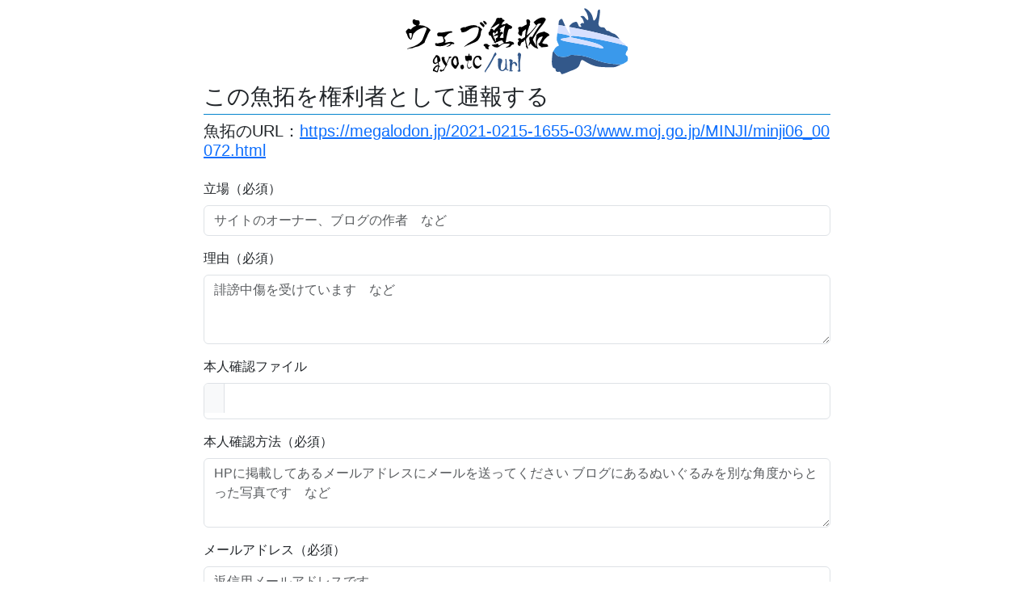

--- FILE ---
content_type: text/html; charset=utf-8
request_url: https://megalodon.jp/pc/delete/new_right?fish_id=21200776&db=fp2007
body_size: 2855
content:

<!DOCTYPE html>
<html lang="ja">

<head prefix="og: http://ogp.me/ns# fb: http://ogp.me/ns/fb# article: http://ogp.me/ns/article#">

    <meta http-equiv="Content-type" content="text/html; charset=utf-8" />
<meta name="viewport" content="width=device-width, initial-scale=1.0" />
<title>ウェブ魚拓</title>
<meta name="google-site-verification" content="dOkWMpbswDV8XhD9twleAjj_nu-C9RwWTOtg8feMmAQ" />
<link rel="icon" href="/favicon.svg" type="image/svg+xml">
<link rel="apple-touch-icon" href="/apple-touch-icon.png">
<link rel="manifest" href="/manifest.webmanifest">
<link rel="icon" href="/favicon.svg" type="image/svg+xml">
<link rel="apple-touch-icon" href="/apple-touch-icon.png">
<link rel="manifest" href="/manifest.webmanifest">
<link href="//cdn.jsdelivr.net/npm/bootstrap@5.3.0/dist/css/bootstrap.min.css" rel="stylesheet" integrity="sha384-9ndCyUaIbzAi2FUVXJi0CjmCapSmO7SnpJef0486qhLnuZ2cdeRhO02iuK6FUUVM" crossorigin="anonymous">
<link rel="stylesheet" href="//cdn.jsdelivr.net/npm/bootstrap-icons@1.11.3/font/bootstrap-icons.min.css" crossorigin="anonymous">
<link rel="stylesheet" type="text/css" media="screen" href="/stylesheets/style.css?v=20250224" />
<meta property="og:site_name" content="ウェブ魚拓" />    <meta name="description" content="ウェブ魚拓は、ウェブページを引用するためのツールです。ブログや掲示板に、記録した魚拓のURLを貼って利用できます。" />
    <meta property="og:site_name" content="ウェブ魚拓" />
    <meta property="og:image" content="https://megalodon.jp/images/gyotakucomplete.png" />
    <meta property="og:type" content="webpage" />
    <meta property="og:title" content="" />
    <meta property="og:description" content="ウェブ魚拓はウェブページを引用するためのサービスです。ブログや掲示板に記録した魚拓のURLを貼って利用できます。" />
    <meta name="twitter:card" content="summary" />

</head>

<body>

    

    <div class="container" style="max-width:800px;">
        <div class="row">
            <div class="col-12 mx-auto py-2">
                <div class="d-block text-center">
                    <img src="/images/logo-full.svg"
                        alt="ウェブ魚拓"
                        id="logo"
                        class="img-fluid"
                        onclick="window.location.href='/';" 
                        style="cursor: pointer;" />
                </div>
            </div>
        </div>
        <div id="bgcontain">

            <!-- 共通メッセージ出力 -->

<!-- 共通エラーメッセージ出力 -->

<!-- 共通フォームエラー出力 -->

            <!-- ビューを読み込む -->
            
            
<div class="row">
    <div class="col-12">
        <h3>この魚拓を権利者として通報する</h3>
    </div>
</div>

<form action="/pc/delete/preview_right" enctype="multipart/form-data" method="POST"><input type="hidden" name="csrf_token" value="dfde6af6b06e5d045cb71284bb036f26aea01ed0347ba7f14132339823c5a24e" /><div class="row g-3">
    <div class="col-12">
        <h5>魚拓のURL：<a href="https://megalodon.jp/2021-0215-1655-03/www.moj.go.jp/MINJI/minji06_00072.html" target="_blank">https://megalodon.jp/2021-0215-1655-03/www.moj.go.jp/MINJI/minji06_00072.html</a></h5>
    </div>

    <div class="col-12">
        <label for="position" class="form-label">
            立場（必須）
        </label>
        <input type="text" name="delete_right_report[position]" value="" class="form-control" id="position" placeholder="サイトのオーナー、ブログの作者　など" required="required" />    </div>

    <div class="col-12">
        <label for="reason" class="form-label">
            理由（必須）
        </label>
        <textarea id="reason" required placeholder="誹謗中傷を受けています　など" class="form-control" rows="3" name="delete_right_report[reason]"></textarea>
    </div>        

    <div class="col-12">
        <label for="uploaded_file_id" class="form-label">
            本人確認ファイル        </label>
        <input type="file" name="auth_file" class="form-control" id="uploaded_file_id" />
    </div>        

    <div class="col-12">
        <label for="auth_note" class="form-label">
            本人確認方法（必須）
        </label>
        <textarea id="auth_note" required placeholder="HPに掲載してあるメールアドレスにメールを送ってください ブログにあるぬいぐるみを別な角度からとった写真です　など" class="form-control" rows="3" name="delete_right_report[auth_note]"></textarea>
    </div>        

    <div class="col-12">
        <label for="email" class="form-label">
            メールアドレス（必須）
        </label>
        <input type="email" name="delete_right_report[email]" value="" class="form-control" id="email" placeholder="返信用メールアドレスです。" required="required" />    </div>        

    <div class="col-12">
        <input type="hidden" name="fish_id" value="21200776" />        <input type="hidden" name="db" value="fp2007" />        <button type="submit" value="確認" id="btnpreview" class="btn btn-primary w-100 mt-3" bi_icon="arrow-right" ><i class="bi bi-arrow-right me-1"></i> 確認</button>        <div class="mt-2">
            ご入力内容は「個人情報のため」「わいせつ物のため」といった分類以外公開されませんので、ご安心ください。
        </div>
    </div>
</div>
</form>
            <footer class="mt-5">
    <nav class="py-3" style="border-top: 2px solid #0484ce">
        <div class="container">
            <ul class="nav justify-content-center">
                <li class="nav-item">
                    <a href="/" class="nav-link px-3 ">TOP</a>
                </li>
                <li class="nav-item">
                    <a href="https://megalodon.jp/pc/page/qa"
                        class="nav-link px-3 ">Q&amp;A</a>
                </li>
                <li class="nav-item">
                    <a href="https://megalodon.jp/pc/page/policy"
                        class="nav-link px-3 ">ウェブ魚拓の考え方</a>
                </li>
                <li class="nav-item">
                    <a href="https://megalodon.jp/pc/page/termofservice"
                        class="nav-link px-3 ">利用規約</a>
                </li>
                <li class="nav-item">
                    <a href="https://megalodon.jp/pc/user/introduction"
                        class="nav-link px-3 ">資料・大量取得用などの有料サービス</a>
                </li>
                <li class="nav-item">
                    <a href="https://www.affility.co.jp/"
                        class="nav-link px-3" target="_blank" rel="noopener">運営会社</a>
                </li>
                <li class="nav-item">
                    <a href="https://megalodon.jp/pc/feedback"
                        class="nav-link px-3 ">ご意見など</a>
                </li>
            </ul>
            <div class="mt-4 text-center text-secondary">
                <small>&copy; 2025 ウェブ魚拓</small>
            </div>
        </div>
    </nav>
</footer>        </div>

        <script src="https://www.google-analytics.com/urchin.js" type="text/javascript">
</script>
<script type="text/javascript">
_uacct = "UA-98640-3";
urchinTracker();
</script>
    </div>

    <script src="https://cdn.jsdelivr.net/npm/bootstrap@5.3.0/dist/js/bootstrap.bundle.min.js"></script>
<script src="/js/lib.js"></script></body>

</html>